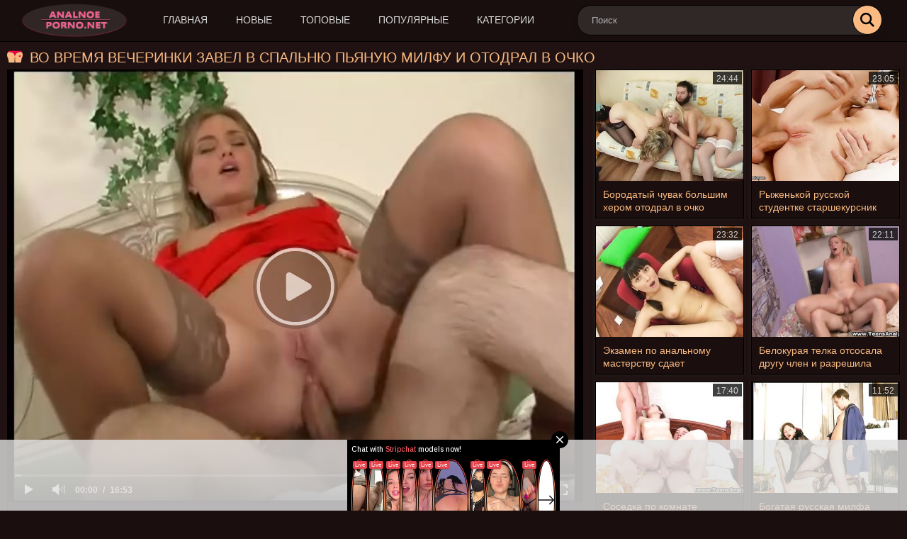

--- FILE ---
content_type: text/html; charset=UTF-8
request_url: https://analnoe-porno.net/videos/3159/vo-vremya-vecherinki-zavel-v-spalnyu-pyanuyu-milfu-i-otodral-v-ochko/
body_size: 8810
content:
<!DOCTYPE html>
<html lang="ru">
<head>
	<title>Во время вечеринки завел в спальню пьяную милфу и отодрал в очко</title>
	<meta http-equiv="Content-Type" content="text/html; charset=utf-8"/>
	<meta name="description" content="Волосатый развратник в разгар вечеринки привел к себе в спальню пьяную милфу в сексуальном платье, намереваясь отодрать в очко. Увидев кровать дама сразу прилегла и отрубилась. Довольный тип по быстрому раздвинул милфе ноги и умело вылизал пизду. Проснувшись от куни в сильном возбуждении нетрезвая тетка в ответ сделала чуваку крутой минет и позволила оттарабанить себя в анальную дырку."/>
	<meta name="keywords" content="Русский анал, Анал в чулках, Анал с мамками"/>
	<meta name="viewport" content="width=device-width, initial-scale=1">
        <meta name="yandex-verification" content="f742a124a0ce57e1" />
        <meta name="google-site-verification" content="HKOM-8rIrpt2wo5UUP6R-547neUvkYRgqyO_h59KbD8" />
       
		<link href="https://analnoe-porno.net/static/styles/all-responsive-metal.css?v=7.5" rel="stylesheet" type="text/css"/>
	

<link rel="apple-touch-icon" sizes="180x180" href="https://analnoe-porno.net/static/favicon/apple-touch-icon.png">
<link rel="icon" type="image/png" sizes="32x32" href="https://analnoe-porno.net/static/favicon/favicon-32x32.png">
<link rel="icon" type="image/png" sizes="192x192" href="https://analnoe-porno.net/static/favicon/android-chrome-192x192.png">
<link rel="icon" type="image/png" sizes="16x16" href="https://analnoe-porno.net/static/favicon/favicon-16x16.png">
<link rel="manifest" href="https://analnoe-porno.net/static/favicon/site.webmanifest">
<link rel="mask-icon" href="https://analnoe-porno.net/static/favicon/safari-pinned-tab.svg" color="#333333">
<link rel="shortcut icon" href="https://analnoe-porno.net/static/favicon/favicon.ico">
<meta name="msapplication-TileColor" content="#da532c">
<meta name="msapplication-config" content="https://analnoe-porno.net/static/favicon/browserconfig.xml">
<meta name="theme-color" content="#333333">





	<script>
		var pageContext = {
									videoId: '3159',						loginUrl: 'https://analnoe-porno.net/login-required/'
		};
if (typeof(Storage) !== 'undefined') {
sessionStorage.clear();
}
	</script>

				<link href="https://analnoe-porno.net/videos/3159/vo-vremya-vecherinki-zavel-v-spalnyu-pyanuyu-milfu-i-otodral-v-ochko/" rel="canonical"/>
	
			<meta property="og:title" content="Во время вечеринки завел в спальню пьяную милфу и отодрал в очко"/>
				<meta property="og:image" content="https://analnoe-porno.net/contents/videos_screenshots/3000/3159/preview.mp4.jpg"/>
				<meta property="og:description" content="Волосатый развратник в разгар вечеринки привел к себе в спальню пьяную милфу в сексуальном платье, намереваясь отодрать в очко. Увидев кровать дама сразу прилегла и отрубилась. Довольный тип по быстрому раздвинул милфе ноги и умело вылизал пизду. Проснувшись от куни в сильном возбуждении нетрезвая тетка в ответ сделала чуваку крутой минет и позволила оттарабанить себя в анальную дырку."/>
	</head>
<body>

<div class="container">
	<div class="header">
<div class="content">
		
			<a  class="logo" href="https://analnoe-porno.net/"><img src="https://analnoe-porno.net/static/images/logo2.png" width="100" height="48" alt="Analnoe-porno.net"></a>
		
	<nav class="navi"  onclick="this.className=this.className=='navi'? 'navi open' : 'navi';">
		<div class="navigation">
			
						<ul class="primary">
				<li >
					<a href="https://analnoe-porno.net/" id="item1">Главная</a>
				</li>
				<li >
					<a href="https://analnoe-porno.net/latest-updates/" id="item2">Новые</a>
				</li>
				<li >
					<a href="https://analnoe-porno.net/top-rated/" id="item3">Топовые</a>
				</li>
				<li >
					<a href="https://analnoe-porno.net/most-popular/" id="item4">Популярные</a>
				</li>
									<li >
						<a href="https://analnoe-porno.net/categories/" id="item6">Категории</a>
					</li>
								
			</ul>
			
		</div>
	</nav>

		<div class="search">
			<form id="search_form" action="https://analnoe-porno.net/search/" method="get" data-url="https://analnoe-porno.net/search/%QUERY%/">
				<span class="search-button">Искать</span>
				<div class="search-text"><input type="text" name="q" placeholder="Поиск" value=""/></div>
			</form>
		</div>
	</div>
</div>
<div class="content">
	<div class="headline">
	<h1>Во время вечеринки завел в спальню пьяную милфу и отодрал в очко</h1>
</div>
<div class="block-video">



<div class="table sidebar-related">

<div class="box">
	<div class="list-videos">
		<div class="margin-fix" id="list_videos_sidebar_related_videos_items">
															<p class="item  ">
						<a target="_blank" href="https://analnoe-porno.net/videos/8363/borodatyy-chuvak-bolshim-herom-otodral-v-ochko-moloduyu-i-zreluyu-blondinok/" title="Бородатый чувак большим хером отодрал в очко молодую и зрелую блондинок" >
							
																	<img class="thumb lazy-load" src="/placeholder.svg" data-original="https://analnoe-porno.net/contents/videos_screenshots/8000/8363/280x210/1.jpg"  alt="Бородатый чувак большим хером отодрал в очко молодую и зрелую блондинок" data-cnt="1"   width="280" height="210"/>
																																																								
	</a>
							<strong class="title">
																	Бородатый чувак большим хером отодрал в очко молодую и зрелую блондинок
															</strong>

								<span class="duration">24:44</span>
							

<span class="item-categories">
</span>
						
					</p>
									<p class="item  ">
						<a target="_blank" href="https://analnoe-porno.net/videos/8502/ryjenkoy-russkoy-studentke-starshekursnik-vdul-v-analnuyu-shchel/" title="Рыженькой русской студентке старшекурсник вдул в анальную щель" >
							
																	<img class="thumb lazy-load" src="/placeholder.svg" data-original="https://analnoe-porno.net/contents/videos_screenshots/8000/8502/280x210/1.jpg"  alt="Рыженькой русской студентке старшекурсник вдул в анальную щель" data-cnt="1"   width="280" height="210"/>
																																																								
	</a>
							<strong class="title">
																	Рыженькой русской студентке старшекурсник вдул в анальную щель
															</strong>

								<span class="duration">23:05</span>
							

<span class="item-categories">
</span>
						
					</p>
									<p class="item  ">
						<a target="_blank" href="https://analnoe-porno.net/videos/8933/ekzamen-po-analnomu-masterstvu-sdaet-temnovolosaya-studentka-s-kosami/" title="Экзамен по анальному мастерству сдает темноволосая студентка с косами" >
							
																	<img class="thumb lazy-load" src="/placeholder.svg" data-original="https://analnoe-porno.net/contents/videos_screenshots/8000/8933/280x210/1.jpg"  alt="Экзамен по анальному мастерству сдает темноволосая студентка с косами" data-cnt="1"   width="280" height="210"/>
																																																								
	</a>
							<strong class="title">
																	Экзамен по анальному мастерству сдает темноволосая студентка с косами
															</strong>

								<span class="duration">23:32</span>
							

<span class="item-categories">
</span>
						
					</p>
									<p class="item  ">
						<a target="_blank" href="https://analnoe-porno.net/videos/8751/belokuraya-telka-otsosala-drugu-chlen-i-razreshila-trahnut-sebya-v-anus/" title="Белокурая телка отсосала другу член и разрешила трахнуть себя в анус" >
							
																	<img class="thumb lazy-load" src="/placeholder.svg" data-original="https://analnoe-porno.net/contents/videos_screenshots/8000/8751/280x210/1.jpg"  alt="Белокурая телка отсосала другу член и разрешила трахнуть себя в анус" data-cnt="1"   width="280" height="210"/>
																																																								
	</a>
							<strong class="title">
																	Белокурая телка отсосала другу член и разрешила трахнуть себя в анус
															</strong>

								<span class="duration">22:11</span>
							

<span class="item-categories">
</span>
						
					</p>
									<p class="item  ">
						<a target="_blank" href="https://analnoe-porno.net/videos/8700/sosedka-po-komnate-soglasilas-poprobovat-gruppovoy-anal-mjm/" title="Соседка по комнате согласилась попробовать групповой анал МЖМ" >
							
																	<img class="thumb lazy-load" src="/placeholder.svg" data-original="https://analnoe-porno.net/contents/videos_screenshots/8000/8700/280x210/1.jpg"  alt="Соседка по комнате согласилась попробовать групповой анал МЖМ" data-cnt="1"   width="280" height="210"/>
																																																								
	</a>
							<strong class="title">
																	Соседка по комнате согласилась попробовать групповой анал МЖМ
															</strong>

								<span class="duration">17:40</span>
							

<span class="item-categories">
</span>
						
					</p>
									<p class="item  ">
						<a target="_blank" href="https://analnoe-porno.net/videos/8758/bogataya-russkaya-milfa-dala-v-analnuyu-dyrku-molodomu-rabochemu/" title="Богатая русская милфа дала в анальную дырку молодому рабочему" >
							
																	<img class="thumb lazy-load" src="/placeholder.svg" data-original="https://analnoe-porno.net/contents/videos_screenshots/8000/8758/280x210/1.jpg"  alt="Богатая русская милфа дала в анальную дырку молодому рабочему" data-cnt="1"   width="280" height="210"/>
																																																								
	</a>
							<strong class="title">
																	Богатая русская милфа дала в анальную дырку молодому рабочему
															</strong>

								<span class="duration">11:52</span>
							

<span class="item-categories">
</span>
						
					</p>
									<p class="item  ">
						<a target="_blank" href="https://analnoe-porno.net/videos/8982/slabaya-na-peredok-krasotka-otsosala-i-sela-jopoy-na-her-lysogo-druga/" title="Слабая на передок красотка отсосала и села жопой на хер лысого друга" >
							
																	<img class="thumb lazy-load" src="/placeholder.svg" data-original="https://analnoe-porno.net/contents/videos_screenshots/8000/8982/280x210/1.jpg"  alt="Слабая на передок красотка отсосала и села жопой на хер лысого друга" data-cnt="1"   width="280" height="210"/>
																																																								
	</a>
							<strong class="title">
																	Слабая на передок красотка отсосала и села жопой на хер лысого друга
															</strong>

								<span class="duration">19:46</span>
							

<span class="item-categories">
</span>
						
					</p>
									<p class="item  ">
						<a target="_blank" href="https://analnoe-porno.net/videos/8902/pomog-odnokursnice-s-angliyskim-i-za-eto-trahnul-v-analnuyu-shchel/" title="Помог однокурснице с английским и за это трахнул в анальную щель" >
							
																	<img class="thumb lazy-load" src="/placeholder.svg" data-original="https://analnoe-porno.net/contents/videos_screenshots/8000/8902/280x210/1.jpg"  alt="Помог однокурснице с английским и за это трахнул в анальную щель" data-cnt="1"   width="280" height="210"/>
																																																								
	</a>
							<strong class="title">
																	Помог однокурснице с английским и за это трахнул в анальную щель
															</strong>

								<span class="duration">21:35</span>
							

<span class="item-categories">
</span>
						
					</p>
												</div>
	</div>
</div></div>

	<div class="video-holder">
		<div class="player">
			<div class="player-holder">
															<div class="player-wrap" style="width: 100%; height: 0; padding-bottom: 75.056689342404%">
							<div id="kt_player"></div>
						</div>
						<script type="text/javascript" src="https://analnoe-porno.net/player/kt_player.js?v=5.2.0"></script>
						<script type="text/javascript">
							/* <![CDATA[ */
															function getEmbed(width, height) {
									if (width && height) {
										return '<iframe width="' + width + '" height="' + height + '" src="https://analnoe-porno.net/embed/3159" frameborder="0" allowfullscreen></iframe>';
									}
									return '<iframe width="640" height="480" src="https://analnoe-porno.net/embed/3159" frameborder="0" allowfullscreen></iframe>';
								}
							
							var flashvars = {
																	video_id: '3159', 																	license_code: '$725098923922282', 																	event_reporting: 'https://analnoe-porno.net/player/stats.php?embed=0', 																	rnd: '1769459769', 																	video_url: 'function/0/https://analnoe-porno.net/get_file/1/9d1782f475f50a0e07014f45c082befbedb02b857c/3000/3159/3159.mp4/', 																	postfix: '.mp4', 																	preview_url: 'https://analnoe-porno.net/contents/videos_screenshots/3000/3159/preview.mp4.jpg', 																	skin: 'youtube.css', 																	logo_position: '0,0', 																	logo_anchor: 'topleft', 																	volume: '1', 																	preload: 'metadata', 																	hide_controlbar: '1', 																	hide_style: 'fade', 																	adv_pause_html: 'https://analnoe-porno.net/player/html.php?aid=pause_html&video_id=3159&cs_id=0&category_ids=1,4,14', 																	player_width: '882', 																	player_height: '662', 																	embed: '1'															};
														kt_player('kt_player', 'https://analnoe-porno.net/player/kt_player.swf?v=5.2.0', '100%', '100%', flashvars);
							/* ]]> */
						</script>
												</div>
		</div>

		<div class="video-info">
			<div class="info-holder">
				<div class="info-buttons">
					<div class="rating-container">
													<a href="#like" class="rate-like" title="Мне нравится" data-video-id="3159" data-vote="5">Мне нравится</a>
							<a href="#dislike" class="rate-dislike" title="Мне не нравится" data-video-id="3159" data-vote="0">Мне не нравится</a>
												<div class="rating">
														
														
							<span class="voters" data-success="Спасибо!" data-error="IP уже голосовал">92% (27 голосов)</span>
							<span class="scale-holder positive"><span class="scale" style="width:92%;" data-rating="4.6296" data-votes="27"></span></span>
						</div>
					</div>
					
					<div class="tabs-menu">
						<ul>
							<li><a href="#tab_video_info" class="toggle-button">Информация</a></li>
															<li><a href="#tab_report_rrror" class="toggle-button">Пожаловаться</a></li>
														
							<li><a href="#tab_share" class="toggle-button">Поделиться</a></li>
						</ul>
					</div>
				</div>
				<div id="tab_video_info" class="tab-content">
					<div class="block-details">
						
						<div class="info">
															<div class="description">
									Волосатый развратник в разгар вечеринки привел к себе в спальню пьяную милфу в сексуальном платье, намереваясь отодрать в очко. Увидев кровать дама сразу прилегла и отрубилась. Довольный тип по быстрому раздвинул милфе ноги и умело вылизал пизду. Проснувшись от куни в сильном возбуждении нетрезвая тетка в ответ сделала чуваку крутой минет и позволила оттарабанить себя в анальную дырку.
								</div>
																													<div class="item">
									Категории:
																			<a href="https://analnoe-porno.net/categories/russkiy-anal/">Русский анал</a>
																			<a href="https://analnoe-porno.net/categories/anal-v-chulkah/">Анал в чулках</a>
																			<a href="https://analnoe-porno.net/categories/anal-s-mamkami/">Анал с мамками</a>
																										</div>
																																		</div>
<div class="video-comments">
	
<div class="block-comments" data-block-id="video_comments_video_comments">
	<form method="post">
									<a href="#add_comment" class="toggle-button">Добавить комментарий</a>
							<label class="field-label">Комментарии</label>
		<span class="hint">
																				Вы будете первым!
					</span>

					<div class="success hidden">
				Спасибо! Ваш комментарий отправлен на проверку.
			</div>
			<div class="block-new-comment">
				<div class="generic-error hidden"></div>
				<div>
											<div class="row">
							<label for="comment_username" class="field-label">Ваше имя</label>
							<input type="text" id="comment_username" name="anonymous_username" maxlength="30" class="textfield" placeholder="введите имя, если хотите персонифицировать свой комментарий"/>
						</div>
										<div class="row">
						<label for="comment_message" class="field-label required">Комментарий</label>
													<div class="smileys-support">
								<div class="smileys-bar">
	<img data-src="https://analnoe-porno.net/static/images/emoticons/smile.png" alt=":)"/>
	<img data-src="https://analnoe-porno.net/static/images/emoticons/cool.png" alt="8-)"/>
	<img data-src="https://analnoe-porno.net/static/images/emoticons/cwy.png" alt=";("/>
	<img data-src="https://analnoe-porno.net/static/images/emoticons/grin.png" alt=":D"/>
	<img data-src="https://analnoe-porno.net/static/images/emoticons/sad.png" alt=":("/>
	<img data-src="https://analnoe-porno.net/static/images/emoticons/shocked.png" alt=":O"/>
	<img data-src="https://analnoe-porno.net/static/images/emoticons/tongue.png" alt=":P"/>
	<img data-src="https://analnoe-porno.net/static/images/emoticons/wink.png" alt=";)"/>
	<img data-src="https://analnoe-porno.net/static/images/emoticons/heart.png" alt=":heart:"/>
	<img data-src="https://analnoe-porno.net/static/images/emoticons/ermm.png" alt=":ermm:"/>
	<img data-src="https://analnoe-porno.net/static/images/emoticons/angel.png" alt=":angel:"/>
	<img data-src="https://analnoe-porno.net/static/images/emoticons/angry.png" alt=":angry:"/>
	<img data-src="https://analnoe-porno.net/static/images/emoticons/alien.png" alt=":alien:"/>
	<img data-src="https://analnoe-porno.net/static/images/emoticons/blink.png" alt=":blink:"/>
	<img data-src="https://analnoe-porno.net/static/images/emoticons/blush.png" alt=":blush:"/>
	<img data-src="https://analnoe-porno.net/static/images/emoticons/cheerful.png" alt=":cheerful:"/>
	<img data-src="https://analnoe-porno.net/static/images/emoticons/devil.png" alt=":devil:"/>
	<img data-src="https://analnoe-porno.net/static/images/emoticons/dizzy.png" alt=":dizzy:"/>
	<img data-src="https://analnoe-porno.net/static/images/emoticons/getlost.png" alt=":getlost:"/>
	<img data-src="https://analnoe-porno.net/static/images/emoticons/happy.png" alt=":happy:"/>
	<img data-src="https://analnoe-porno.net/static/images/emoticons/kissing.png" alt=":kissing:"/>
	<img data-src="https://analnoe-porno.net/static/images/emoticons/ninja.png" alt=":ninja:"/>
	<img data-src="https://analnoe-porno.net/static/images/emoticons/pinch.png" alt=":pinch:"/>
	<img data-src="https://analnoe-porno.net/static/images/emoticons/pouty.png" alt=":pouty:"/>
	<img data-src="https://analnoe-porno.net/static/images/emoticons/sick.png" alt=":sick:"/>
	<img data-src="https://analnoe-porno.net/static/images/emoticons/sideways.png" alt=":sideways:"/>
	<img data-src="https://analnoe-porno.net/static/images/emoticons/silly.png" alt=":silly:"/>
	<img data-src="https://analnoe-porno.net/static/images/emoticons/sleeping.png" alt=":sleeping:"/>
	<img data-src="https://analnoe-porno.net/static/images/emoticons/unsure.png" alt=":unsure:"/>
	<img data-src="https://analnoe-porno.net/static/images/emoticons/w00t.png" alt=":woot:"/>
	<img data-src="https://analnoe-porno.net/static/images/emoticons/wassat.png" alt=":wassat:"/>
</div>								<textarea class="textarea" id="comment_message" name="comment" rows="3" placeholder=""></textarea>
								<div class="field-error down"></div>
							</div>
											</div>
					<div class="bottom">
													<label>Пожалуйста, подтвердите, что вы не являетесь автоматической программой.</label>
							<div class="captcha-control">
																	<div class="image">
										<img data-src="https://analnoe-porno.net/captcha/comments/?rand=1769459769" alt="Картинка защиты"/>
										<label for="comment_code" class="field-label required">Код защиты</label>
										<input type="text" id="comment_code" class="textfield" name="code" autocomplete="off">
										<div class="field-error up"></div>
									</div>
																<input type="hidden" name="action" value="add_comment"/>
								<input type="hidden" name="video_id" value="3159">
								<input type="submit" class="submit" value="Отправить">
							</div>
											</div>
				</div>
			</div>
			</form>

	<div class="list-comments hidden">
	<div id="video_comments_video_comments">
		<div class="margin-fix" id="video_comments_video_comments_items">
					</div>

								</div>
</div></div>


</div>
					</div>
				</div>
									<div id="tab_report_rrror" class="tab-content hidden">
						<div class="block-flagging">
							<form method="post">
								<div class="generic-error hidden"></div>
								<div class="success hidden">Спасибо! Мы благодарны за вашу помощь.</div>
								<div class="block-radios">
									<div class="button-group">
										<label class="field-label">Пожаловаться на видео</label>
																					<div class="row">
												<input type="radio" id="flag_inappropriate_video" name="flag_id" value="flag_inappropriate_video" class="radio" >
												<label for="flag_inappropriate_video">Неподходящее</label>
											</div>
																					<div class="row">
												<input type="radio" id="flag_error_video" name="flag_id" value="flag_error_video" class="radio" >
												<label for="flag_error_video">Ошибка (нет изображения или звука)</label>
											</div>
																					<div class="row">
												<input type="radio" id="flag_copyrighted_video" name="flag_id" value="flag_copyrighted_video" class="radio" >
												<label for="flag_copyrighted_video">Нарушение авторского права</label>
											</div>
																					<div class="row">
												<input type="radio" id="flag_other_video" name="flag_id" value="flag_other_video" class="radio" checked>
												<label for="flag_other_video">Другое</label>
											</div>
																				<input type="hidden" name="action" value="flag"/>
										<input type="hidden" name="video_id" value="3159">
										<input type="submit" class="submit" value="Отправить">
									</div>
								</div>
								<div class="block-textarea">
									<label for="flag_message" class="field-label">Причина (необязательно)</label>
									<textarea id="flag_message" name="flag_message" rows="3" class="textarea" placeholder=""></textarea>
								</div>
							</form>
						</div>
					</div>
								<div id="tab_share" class="tab-content hidden">
					<div class="block-share">
						<form>
							<div class="row">
								<label for="share_link" class="field-label">Ссылка на это видео</label>
								<div class="block-bookmarks">
																	</div>
								<input type="text" id="share_link" class="textfield middle" value="https://analnoe-porno.net/videos/3159/vo-vremya-vecherinki-zavel-v-spalnyu-pyanuyu-milfu-i-otodral-v-ochko/" readonly>
							</div>
							<div class="row">
								<label for="share_bb_code" class="field-label">BB код</label>
								<input type="text" id="share_bb_code" class="textfield" value="[url=https://analnoe-porno.net/videos/3159/vo-vremya-vecherinki-zavel-v-spalnyu-pyanuyu-milfu-i-otodral-v-ochko/]Во время вечеринки завел в спальню пьяную милфу и отодрал в очко[/url]" readonly>
							</div>
															<div class="row">
									<label for="share_embed_code" class="field-label">Embed код</label>
									<input type="text" id="share_embed_code" class="textfield embed-code" value="" readonly>
								</div>
																	<div class="row">
										<label class="field-label">Размер embed</label>
										<div class="block-size">
																						<a class="embed-button" href="#embed_400x300" data-embed-size="400x300">400x300</a>
																						<a class="embed-button" href="#embed_480x360" data-embed-size="480x360">480x360</a>
																						<a class="embed-button" href="#embed_640x480" data-embed-size="640x480">640x480</a>
																						<a class="embed-button" href="#embed_960x720" data-embed-size="960x720">960x720</a>
											<a class="embed-button embed-button-custom" href="#embed_custom" data-embed-size="640x480">Свой: <span class="embed-code-custom-width-label">640</span>x<span class="embed-code-custom-height-label">480</span></a>
											<div class="custom-size">
												<label for="share_embed_code_width" class="field-label">Размер embed</label>
												<input type="text" id="share_embed_code_width" value="640" class="textfield embed-code-custom-width">
												<label for="share_embed_code_height">x</label>
												<input type="text" id="share_embed_code_height" value="480" class="textfield embed-code-custom-height">
											</div>
										</div>
									</div>
																					</form>
					</div>
				</div>
				
			</div>
		</div>
	</div>
</div>
	<div class="related-videos" id="list_videos_related_videos">
	<ul class="list-sort" id="list_videos_related_videos_filter_list">
					<li><span>Похожие видео</span></li>
		
		
			</ul>
		
<div class="box">
	<div class="list-videos">
		<div class="margin-fix" id="list_videos_related_videos_items">
															<p class="item  ">
						<a target="_blank" href="https://analnoe-porno.net/videos/4638/naryadivshis-angelochkami-tri-bryunetki-ustroili-analnuyu-orgiyu-s-parnyami/" title="Нарядившись ангелочками три брюнетки устроили анальную оргию с парнями" >
							
																	<img class="thumb lazy-load" src="/placeholder.svg" data-original="https://analnoe-porno.net/contents/videos_screenshots/4000/4638/280x210/1.jpg"  alt="Нарядившись ангелочками три брюнетки устроили анальную оргию с парнями" data-cnt="1"   width="280" height="210"/>
																																																								
	</a>
							<strong class="title">
																	Нарядившись ангелочками три брюнетки устроили анальную оргию с парнями
															</strong>

								<span class="duration">33:26</span>
							

<span class="item-categories">
</span>
						
					</p>
									<p class="item  ">
						<a target="_blank" href="https://analnoe-porno.net/videos/8171/krasotka-na-kastinge-jestko-jaritsya-v-jopu-radi-karery-v-porno/" title="Красотка на кастинге жестко жарится в жопу, ради карьеры в порно" >
							
																	<img class="thumb lazy-load" src="/placeholder.svg" data-original="https://analnoe-porno.net/contents/videos_screenshots/8000/8171/280x210/1.jpg"  alt="Красотка на кастинге жестко жарится в жопу, ради карьеры в порно" data-cnt="1"   width="280" height="210"/>
																																																								
	</a>
							<strong class="title">
																	Красотка на кастинге жестко жарится в жопу, ради карьеры в порно
															</strong>

								<span class="duration">36:38</span>
							

<span class="item-categories">
</span>
						
					</p>
									<p class="item  ">
						<a target="_blank" href="https://analnoe-porno.net/videos/4094/jestkim-gruppovym-analom-udivili-dva-druga-sisyastuyu-russkuyu-blondinku/" title="Жестким групповым аналом удивили два друга сисястую русскую блондинку" >
							
																	<img class="thumb lazy-load" src="/placeholder.svg" data-original="https://analnoe-porno.net/contents/videos_screenshots/4000/4094/280x210/1.jpg"  alt="Жестким групповым аналом удивили два друга сисястую русскую блондинку" data-cnt="1"   width="280" height="210"/>
																																																								
	</a>
							<strong class="title">
																	Жестким групповым аналом удивили два друга сисястую русскую блондинку
															</strong>

								<span class="duration">18:56</span>
							

<span class="item-categories">
</span>
						
					</p>
									<p class="item  ">
						<a target="_blank" href="https://analnoe-porno.net/videos/10879/domrabotnicu-v-vozraste-rakom-otjaril-v-zadnicu-nakachannyy-hozyain/" title="Домработницу в возрасте раком отжарил в задницу накачанный хозяин" >
							
																	<img class="thumb lazy-load" src="/placeholder.svg" data-original="https://analnoe-porno.net/contents/videos_screenshots/10000/10879/280x210/1.jpg"  alt="Домработницу в возрасте раком отжарил в задницу накачанный хозяин" data-cnt="1"   width="280" height="210"/>
																																																								
	</a>
							<strong class="title">
																	Домработницу в возрасте раком отжарил в задницу накачанный хозяин
															</strong>

								<span class="duration">13:43</span>
							

<span class="item-categories">
</span>
						
					</p>
									<p class="item  ">
						<a target="_blank" href="https://analnoe-porno.net/videos/2321/dva-druga-zastavili-blondinku-otsosat-i-otjarili-v-analnuyu-dyrku/" title="Два друга заставили блондинку отсосать и отжарили в анальную дырку" >
							
																	<img class="thumb lazy-load" src="/placeholder.svg" data-original="https://analnoe-porno.net/contents/videos_screenshots/2000/2321/280x210/1.jpg"  alt="Два друга заставили блондинку отсосать и отжарили в анальную дырку" data-cnt="1"   width="280" height="210"/>
																																																								
	</a>
							<strong class="title">
																	Два друга заставили блондинку отсосать и отжарили в анальную дырку
															</strong>

								<span class="duration">25:32</span>
							

<span class="item-categories">
</span>
						
					</p>
									<p class="item  ">
						<a target="_blank" href="https://analnoe-porno.net/videos/8399/mujik-vylizal-ochko-bryunetki-pered-jestkim-seksom-na-divane/" title="Мужик вылизал очко брюнетки перед жестким сексом на диване" >
							
																	<img class="thumb lazy-load" src="/placeholder.svg" data-original="https://analnoe-porno.net/contents/videos_screenshots/8000/8399/280x210/1.jpg"  alt="Мужик вылизал очко брюнетки перед жестким сексом на диване" data-cnt="1"   width="280" height="210"/>
																																																								
	</a>
							<strong class="title">
																	Мужик вылизал очко брюнетки перед жестким сексом на диване
															</strong>

								<span class="duration">22:22</span>
							

<span class="item-categories">
</span>
						
					</p>
									<p class="item  ">
						<a target="_blank" href="https://analnoe-porno.net/videos/10951/seksapilnuyu-blondu-s-bolshoy-grudyu-mujik-otperdolil-v-tugoe-ochko/" title="Сексапильную блонду с большой грудью мужик отпердолил в тугое очко" >
							
																	<img class="thumb lazy-load" src="/placeholder.svg" data-original="https://analnoe-porno.net/contents/videos_screenshots/10000/10951/280x210/1.jpg"  alt="Сексапильную блонду с большой грудью мужик отпердолил в тугое очко" data-cnt="1"   width="280" height="210"/>
																																																								
	</a>
							<strong class="title">
																	Сексапильную блонду с большой грудью мужик отпердолил в тугое очко
															</strong>

								<span class="duration">22:37</span>
							

<span class="item-categories">
</span>
						
					</p>
									<p class="item  ">
						<a target="_blank" href="https://analnoe-porno.net/videos/6473/muskulistyy-mujik-raskrutil-na-analnyy-seks-krasivuyu-russkuyu-telku/" title="Мускулистый мужик раскрутил на анальный секс красивую русскую телку" >
							
																	<img class="thumb lazy-load" src="/placeholder.svg" data-original="https://analnoe-porno.net/contents/videos_screenshots/6000/6473/280x210/1.jpg"  alt="Мускулистый мужик раскрутил на анальный секс красивую русскую телку" data-cnt="1"   width="280" height="210"/>
																																																	<span class="is-hd">HD</span>							
	</a>
							<strong class="title">
																	Мускулистый мужик раскрутил на анальный секс красивую русскую телку
															</strong>

								<span class="duration">19:36</span>
							

<span class="item-categories">
</span>
						
					</p>
									<p class="item  ">
						<a target="_blank" href="https://analnoe-porno.net/videos/11010/molodoy-kvartirant-otjaril-v-sraku-zreluyu-hozyayku-s-bolshoy-jopoy/" title="Молодой квартирант отжарил в сраку зрелую хозяйку с большой жопой" >
							
																	<img class="thumb lazy-load" src="/placeholder.svg" data-original="https://analnoe-porno.net/contents/videos_screenshots/11000/11010/280x210/1.jpg"  alt="Молодой квартирант отжарил в сраку зрелую хозяйку с большой жопой" data-cnt="1"   width="280" height="210"/>
																																																								
	</a>
							<strong class="title">
																	Молодой квартирант отжарил в сраку зрелую хозяйку с большой жопой
															</strong>

								<span class="duration">17:33</span>
							

<span class="item-categories">
</span>
						
					</p>
									<p class="item  ">
						<a target="_blank" href="https://analnoe-porno.net/videos/12765/na-kuhne-zrelaya-bryunetka-razvela-na-analnyy-trah-molodogo-parnya/" title="На кухне зрелая брюнетка развела на анальный трах молодого парня" >
							
																	<img class="thumb lazy-load" src="/placeholder.svg" data-original="https://analnoe-porno.net/contents/videos_screenshots/12000/12765/280x210/1.jpg"  alt="На кухне зрелая брюнетка развела на анальный трах молодого парня" data-cnt="1"   width="280" height="210"/>
																																																								
	</a>
							<strong class="title">
																	На кухне зрелая брюнетка развела на анальный трах молодого парня
															</strong>

								<span class="duration">14:21</span>
							

<span class="item-categories">
</span>
						
					</p>
									<p class="item  ">
						<a target="_blank" href="https://analnoe-porno.net/videos/14195/krasivaya-bryunetka-v-maske-otsosala-penis-mujika-i-dala-v-popku/" title="Красивая брюнетка в маске отсосала пенис мужика и дала в попку" >
							
																	<img class="thumb lazy-load" src="/placeholder.svg" data-original="https://analnoe-porno.net/contents/videos_screenshots/14000/14195/280x210/1.jpg"  alt="Красивая брюнетка в маске отсосала пенис мужика и дала в попку" data-cnt="1"   width="280" height="210"/>
																																																	<span class="is-hd">HD</span>							
	</a>
							<strong class="title">
																	Красивая брюнетка в маске отсосала пенис мужика и дала в попку
															</strong>

								<span class="duration">21:57</span>
							

<span class="item-categories">
</span>
						
					</p>
									<p class="item  ">
						<a target="_blank" href="https://analnoe-porno.net/videos/14465/krasotki-lesbiyanki-podrochili-popki-i-ustroili-analnuyu-jmj-gruppovuhu/" title="Красотки лесбиянки подрочили попки и устроили анальную ЖМЖ групповуху" >
							
																	<img class="thumb lazy-load" src="/placeholder.svg" data-original="https://analnoe-porno.net/contents/videos_screenshots/14000/14465/280x210/1.jpg"  alt="Красотки лесбиянки подрочили попки и устроили анальную ЖМЖ групповуху" data-cnt="1"   width="280" height="210"/>
																																																								
	</a>
							<strong class="title">
																	Красотки лесбиянки подрочили попки и устроили анальную ЖМЖ групповуху
															</strong>

								<span class="duration">26:55</span>
							

<span class="item-categories">
</span>
						
					</p>
												</div>
	</div>
</div>	 					<div class="load-more" id="list_videos_related_videos_pagination">
			<a href="#related" data-action="ajax" data-container-id="list_videos_related_videos_pagination" data-block-id="list_videos_related_videos" data-append-items-to="list_videos_related_videos_items" data-max-queries="133" data-parameters="sort_by:pseudo_rand;from_related:2">Показать еще...</a>
		</div>
	 

</div>
</div>

	<div class="footer-margin">
					<div class="content">
				
			</div>
			</div>
</div>
<div class="footer">
	<div class="footer-wrap">
<div class="txt">
			<p>
			<a href="https://analnoe-porno.net/">Анальное порно</a> - это топовый порно туб на тему анального секса! Только у нас Вы найдете отборную порнуху с трахом в жопу. Самые популярные и топовые порно видео ролики анала со всего
интернета. Все видео на сайте отвечают требованиям 18 USC 2257. 
			</p>
		</div>
		<ul class="nav">
			<li><a href="https://analnoe-porno.net/">Главная</a></li>
						<li><a href="https://analnoe-porno.net/feedback/">Обратная связь</a></li>
							<li><a href="https://analnoe-porno.net/terms/">Правила</a></li>
									
				<li><a href="https://analnoe-porno.net/sitemap.xml">Карта сайта</a></li>
		</ul>
				<div class="txt">
			© 2024 Analnoe-porno.net 18+ Все права защищены. Воспроизведение в любой форме запрещено.
		</div>
	</div>

	<script src="https://analnoe-porno.net/static/js/main.min.js?v=7.5"></script>
	<script>
		$.blockUI.defaults.overlayCSS = {};
	</script>
	</div>

<!--LiveInternet counter--><a href="//www.liveinternet.ru/click"
target="_blank"><img id="licnt32CF" width="1" height="1" style="border:0" 
title="LiveInternet"
src="[data-uri]"
alt=""/></a><script>(function(d,s){d.getElementById("licnt32CF").src=
"//counter.yadro.ru/hit?t41.5;r"+escape(d.referrer)+
((typeof(s)=="undefined")?"":";s"+s.width+"*"+s.height+"*"+
(s.colorDepth?s.colorDepth:s.pixelDepth))+";u"+escape(d.URL)+
";h"+escape(d.title.substring(0,150))+";"+Math.random()})
(document,screen)</script><!--/LiveInternet-->

<script async type="application/javascript" src="https://a.magsrv.com/ad-provider.js"></script> 
 <ins class="eas6a97888e14" data-zoneid="5565450"></ins> 
 <script>(AdProvider = window.AdProvider || []).push({"serve": {}});</script>


<script type="application/javascript">
    var ad_idzone = "5565458",
    ad_popup_fallback = false,
    ad_popup_force = false,
    ad_chrome_enabled = true,
    ad_new_tab = false,
    ad_frequency_period = 30,
    ad_frequency_count = 1,
    ad_trigger_method = 3,
    ad_trigger_delay = 0,
    ad_capping_enabled = true; 
</script>
<script type="application/javascript" src="https://a.pemsrv.com/popunder1000.js"></script>

<script data-cfasync="false" type="text/javascript" src="//diagramjawlineunhappy.com/t/9/fret/meow4/1951596/1f471582.js"></script>






</body>
</html>

--- FILE ---
content_type: image/svg+xml
request_url: https://analnoe-porno.net/static/images/disease.svg
body_size: 3629
content:
<svg id="Capa_1" enable-background="new 0 0 512 512" height="512" viewBox="0 0 512 512" width="512" xmlns="http://www.w3.org/2000/svg"><g><g><g><g><g><g><g><circle cx="256" cy="256" fill="#ffe000" r="256"/></g></g></g></g></g></g><path d="m511.916 262.64-176.712-176.711-245.121 319.577 97.153 97.153c21.881 6.087 44.943 9.341 68.764 9.341 139.165 0 252.394-111.044 255.916-249.36z" fill="#ffb600"/><g><g><path d="m336.357 158.026c62.418 0 113.019 50.6 113.019 113.018 0 28.581-10.609 54.684-28.105 74.586v59.876l-53.331-25.915c-10.023 2.911-20.621 4.472-31.583 4.472-62.418 0-113.019-50.6-113.019-113.018.001-62.419 50.601-113.019 113.019-113.019z" fill="#ff6c52"/></g><g><path d="m336.843 158.032v226.022c10.789-.046 21.223-1.595 31.097-4.463l53.331 25.915v-59.876c17.495-19.902 28.104-46.005 28.104-74.586.001-62.255-50.337-112.749-112.532-113.012z" fill="#ff432e"/></g><g><path d="m173.047 164.102c-60.985 0-110.423 49.438-110.423 110.423 0 27.925 10.366 53.428 27.459 72.873v58.107l52.106-24.927c9.793 2.845 20.147 4.369 30.858 4.369 60.985 0 110.423-49.438 110.423-110.423.001-60.984-49.437-110.422-110.423-110.422z" fill="#fff"/></g><g><path d="m173.047 164.102c-.02 0-.04.001-.059.001v220.845c.02 0 .039.001.059.001 60.985 0 110.424-49.438 110.424-110.423s-49.438-110.424-110.424-110.424z" fill="#e9edf5"/></g></g><g><g><g><circle cx="256" cy="161.032" fill="#fff" r="86.35"/></g></g><g><g><path d="m342.35 161.032c0-47.649-38.595-86.281-86.229-86.347v172.694c47.634-.065 86.229-38.697 86.229-86.347z" fill="#e9edf5"/></g></g><g><g><path d="m256 270.236c-60.215 0-109.204-48.989-109.204-109.204s48.989-109.204 109.204-109.204 109.204 48.989 109.204 109.204c0 60.216-48.989 109.204-109.204 109.204zm0-188.408c-43.673 0-79.204 35.531-79.204 79.204s35.531 79.204 79.204 79.204 79.204-35.531 79.204-79.204-35.531-79.204-79.204-79.204z" fill="#636978"/></g></g><g><g><path d="m365.204 161.032c0-60.175-48.924-109.137-109.084-109.202v30.002c43.618.066 79.084 35.568 79.084 79.201s-35.466 79.135-79.084 79.201v30.001c60.161-.066 109.084-49.028 109.084-109.203z" fill="#414952"/></g></g><g><g><path d="m293.637 170.841c-.038-9.366-7.641-16.932-16.999-16.932-.023 0-.046 0-.069 0-3.695.013-10.337-.431-13.115-3.583-2.401-2.725-2.4-7.79-2.2-9.494.293-1.798 2.414-17.551-12.862-20.084-18.027-2.989-20.71 14.695-20.71 14.695-.048.287-.138.878-.228 1.723l-3.8.054c-5.522.079-9.935 4.619-9.856 10.142.078 5.474 4.54 9.857 9.996 9.857.048 0 .097 0 .146-.001l5.379-.077c1.003 3.308 2.445 6.732 4.496 10.072l-5.041 4.323c-4.193 3.595-4.677 9.908-1.082 14.101 1.978 2.307 4.778 3.491 7.596 3.491 2.304 0 4.619-.792 6.505-2.409l6.45-5.531c4.336 2.489 8.929 4.116 13.439 5.145l-.472 6.504c-.4 5.509 3.741 10.298 9.25 10.698.247.018.491.027.734.027 5.194 0 9.582-4.015 9.963-9.276l.518-7.135c6.953-2.155 11.992-8.651 11.962-16.31z" fill="#10b8e0"/></g><g><path d="m276.638 153.909c-.023 0-.046 0-.069 0-3.695.013-10.337-.431-13.115-3.583-2.401-2.725-2.4-7.79-2.2-9.494.229-1.405 1.574-11.327-5.133-16.808v60.719c1.852.64 3.713 1.169 5.56 1.591l-.472 6.504c-.4 5.509 3.741 10.298 9.25 10.698.247.018.491.027.734.027 5.194 0 9.582-4.015 9.963-9.276l.518-7.135c6.955-2.154 11.994-8.65 11.964-16.309-.039-9.368-7.642-16.934-17-16.934z" fill="#00a2db"/></g><g><g><circle cx="302.243" cy="120.748" fill="#00a2db" r="7.726"/></g></g><g><g><circle cx="195.969" cy="164.454" fill="#10b8e0" r="5.344"/></g></g><g><g><circle cx="298.556" cy="203.887" fill="#00a2db" r="11.413"/></g></g><g><g><circle cx="226.563" cy="209.321" fill="#10b8e0" r="11.413"/></g></g><g><g><circle cx="244.171" cy="100.043" fill="#10b8e0" r="9.943"/></g></g></g></g></g></svg>

--- FILE ---
content_type: image/svg+xml
request_url: https://analnoe-porno.net/static/images/dislike.svg
body_size: 2976
content:
<svg id="Layer_1" enable-background="new 0 0 512 512" height="512" viewBox="0 0 512 512" width="512" xmlns="http://www.w3.org/2000/svg"><g><g><path d="m256.001 464.174c-6.231 0-12.46-1.419-18.139-4.258-32.539-16.266-94.772-50.087-145.977-93.831-61.459-52.507-90.649-109.357-91.863-178.912-.646-36.923 13.243-71.913 39.106-98.524 25.195-25.925 58.651-40.419 94.205-40.813 52.607-.635 100.017 29.167 122.668 75.481 22.433-45.866 69.15-75.49 121.15-75.49.507 0 1.009.003 1.519.009 35.553.394 69.009 14.888 94.204 40.812 25.863 26.611 39.75 61.601 39.106 98.525-1.214 69.556-30.404 126.405-91.862 178.911-51.205 43.744-113.438 77.565-145.977 93.831-5.68 2.839-11.91 4.259-18.14 4.259z" fill="#f23d3d"/></g><path d="m472.873 88.649c-25.195-25.924-58.651-40.419-94.204-40.812-.509-.006-1.012-.009-1.519-.009-52 0-98.717 29.624-121.15 75.49v340.856c6.231 0 12.46-1.419 18.139-4.258 32.539-16.266 94.772-50.087 145.977-93.831 61.458-52.506 90.648-109.355 91.862-178.911.645-36.924-13.243-71.915-39.105-98.525z" fill="#d92b2b"/><g><g><path d="m225.906 315.684c-1.197 0-2.401-.394-3.404-1.204-2.327-1.882-2.688-5.293-.807-7.62 8.331-10.306 20.835-16.217 34.303-16.217 13.471 0 25.974 5.91 34.307 16.217 1.881 2.327 1.52 5.738-.807 7.62-2.328 1.882-5.74 1.521-7.62-.807-6.265-7.749-15.698-12.193-25.879-12.193s-19.612 4.445-25.877 12.193c-1.07 1.323-2.637 2.011-4.216 2.011z"/></g></g><g><g><g><path d="m164.545 239.629c-2.041 0-3.995-1.158-4.914-3.13-1.265-2.712-.091-5.936 2.621-7.2l49.108-22.899c2.717-1.266 5.937-.091 7.2 2.621 1.265 2.712.091 5.936-2.621 7.2l-49.109 22.899c-.74.346-1.52.509-2.285.509z"/></g><g><path d="m213.644 216.73c-.766 0-1.545-.163-2.286-.509l-49.108-22.899c-2.712-1.265-3.885-4.488-2.621-7.2 1.263-2.712 4.486-3.888 7.2-2.621l49.108 22.899c2.712 1.265 3.885 4.488 2.621 7.2-.919 1.972-2.872 3.13-4.914 3.13z"/></g></g><g><g><path d="m347.455 239.629c-.766 0-1.545-.163-2.286-.509l-49.108-22.899c-2.712-1.265-3.885-4.488-2.621-7.2s4.487-3.887 7.2-2.621l49.108 22.899c2.712 1.265 3.885 4.488 2.621 7.2-.919 1.972-2.873 3.13-4.914 3.13z"/></g><g><path d="m298.355 216.73c-2.041 0-3.995-1.158-4.914-3.13-1.265-2.712-.091-5.936 2.621-7.2l49.108-22.899c2.717-1.267 5.936-.091 7.2 2.621 1.265 2.712.091 5.936-2.621 7.2l-49.108 22.899c-.741.346-1.52.509-2.286.509z"/></g></g></g><g><g><path d="m161.187 308.607-11.267 5.923c-3.975 2.09-8.621-1.286-7.862-5.712l2.152-12.546-9.115-8.885c-3.216-3.135-1.441-8.596 3.003-9.242l12.597-1.83 5.634-11.415c1.988-4.027 7.73-4.027 9.718 0l5.634 11.415 12.597 1.83c4.444.646 6.219 6.107 3.003 9.242l-9.115 8.885 2.152 12.546c.759 4.426-3.887 7.802-7.862 5.712z" fill="#f66"/></g><g><path d="m350.83 308.607-11.267 5.923c-3.975 2.09-8.621-1.286-7.862-5.712l2.152-12.546-9.115-8.885c-3.216-3.135-1.441-8.596 3.003-9.242l12.597-1.83 5.634-11.415c1.988-4.027 7.73-4.027 9.718 0l5.634 11.415 12.597 1.83c4.444.646 6.219 6.107 3.003 9.242l-9.115 8.885 2.152 12.546c.759 4.426-3.887 7.802-7.862 5.712z" fill="#f66"/></g></g></g></svg>